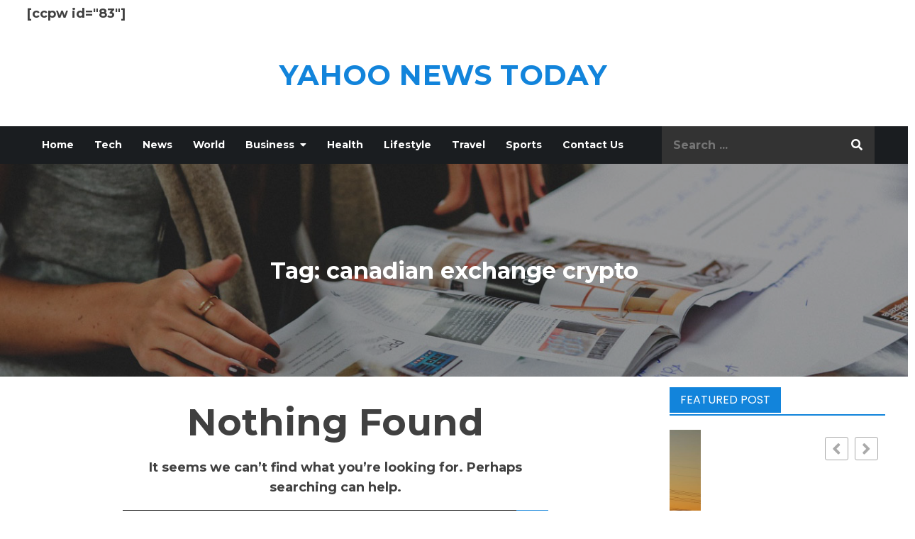

--- FILE ---
content_type: text/html; charset=UTF-8
request_url: https://yahoonewstoday.com/tags/canadian-exchange-crypto/
body_size: 12607
content:
<!DOCTYPE html> <html lang="en-US" prefix="og: https://ogp.me/ns#"><head>
	<meta charset="UTF-8">
	<meta name="viewport" content="width=device-width, initial-scale=1">
	<link rel="profile" href="https://gmpg.org/xfn/11">
	
<style>
#wpadminbar #wp-admin-bar-wccp_free_top_button .ab-icon:before {
	content: "\f160";
	color: #02CA02;
	top: 3px;
}
#wpadminbar #wp-admin-bar-wccp_free_top_button .ab-icon {
	transform: rotate(45deg);
}
</style>

<!-- Search Engine Optimization by Rank Math - https://rankmath.com/ -->
<title>canadian exchange crypto Archives - Yahoo News Today</title>
<meta name="robots" content="follow, noindex"/>
<meta property="og:locale" content="en_US" />
<meta property="og:type" content="article" />
<meta property="og:title" content="canadian exchange crypto Archives - Yahoo News Today" />
<meta property="og:url" content="https://yahoonewstoday.com/tags/canadian-exchange-crypto/" />
<meta property="og:site_name" content="Yahoo News Today" />
<meta name="twitter:card" content="summary_large_image" />
<meta name="twitter:title" content="canadian exchange crypto Archives - Yahoo News Today" />
<script type="application/ld+json" class="rank-math-schema">{"@context":"https://schema.org","@graph":[{"@type":"Person","@id":"https://yahoonewstoday.com/#person","name":"Editor","image":{"@type":"ImageObject","@id":"https://yahoonewstoday.com/#logo","url":"https://yahoonewstoday.com/wp-content/uploads/2021/06/Yahoonewstodayfavicon.png","contentUrl":"https://yahoonewstoday.com/wp-content/uploads/2021/06/Yahoonewstodayfavicon.png","caption":"Yahoo News Today","inLanguage":"en-US","width":"512","height":"512"}},{"@type":"WebSite","@id":"https://yahoonewstoday.com/#website","url":"https://yahoonewstoday.com","name":"Yahoo News Today","publisher":{"@id":"https://yahoonewstoday.com/#person"},"inLanguage":"en-US"},{"@type":"BreadcrumbList","@id":"https://yahoonewstoday.com/tags/canadian-exchange-crypto/#breadcrumb","itemListElement":[{"@type":"ListItem","position":"1","item":{"@id":"https://yahoonewstoday.com","name":"Home"}},{"@type":"ListItem","position":"2","item":{"@id":"https://yahoonewstoday.com/tags/canadian-exchange-crypto/","name":"canadian exchange crypto"}}]},{"@type":"CollectionPage","@id":"https://yahoonewstoday.com/tags/canadian-exchange-crypto/#webpage","url":"https://yahoonewstoday.com/tags/canadian-exchange-crypto/","name":"canadian exchange crypto Archives - Yahoo News Today","isPartOf":{"@id":"https://yahoonewstoday.com/#website"},"inLanguage":"en-US","breadcrumb":{"@id":"https://yahoonewstoday.com/tags/canadian-exchange-crypto/#breadcrumb"}}]}</script>
<!-- /Rank Math WordPress SEO plugin -->

<link rel='dns-prefetch' href='//fonts.googleapis.com' />
<link rel="alternate" type="application/rss+xml" title="Yahoo News Today &raquo; Feed" href="https://yahoonewstoday.com/feed/" />
<link rel="alternate" type="application/rss+xml" title="Yahoo News Today &raquo; Comments Feed" href="https://yahoonewstoday.com/comments/feed/" />
<link rel="alternate" type="application/rss+xml" title="Yahoo News Today &raquo; canadian exchange crypto Tag Feed" href="https://yahoonewstoday.com/tags/canadian-exchange-crypto/feed/" />
<style id='wp-img-auto-sizes-contain-inline-css' type='text/css'>
img:is([sizes=auto i],[sizes^="auto," i]){contain-intrinsic-size:3000px 1500px}
/*# sourceURL=wp-img-auto-sizes-contain-inline-css */
</style>

<link rel='stylesheet' id='wp-block-library-css' href='https://yahoonewstoday.com/wp-includes/css/dist/block-library/style.min.css?ver=6.9' type='text/css' media='all' />
<style id='global-styles-inline-css' type='text/css'>
:root{--wp--preset--aspect-ratio--square: 1;--wp--preset--aspect-ratio--4-3: 4/3;--wp--preset--aspect-ratio--3-4: 3/4;--wp--preset--aspect-ratio--3-2: 3/2;--wp--preset--aspect-ratio--2-3: 2/3;--wp--preset--aspect-ratio--16-9: 16/9;--wp--preset--aspect-ratio--9-16: 9/16;--wp--preset--color--black: #000000;--wp--preset--color--cyan-bluish-gray: #abb8c3;--wp--preset--color--white: #ffffff;--wp--preset--color--pale-pink: #f78da7;--wp--preset--color--vivid-red: #cf2e2e;--wp--preset--color--luminous-vivid-orange: #ff6900;--wp--preset--color--luminous-vivid-amber: #fcb900;--wp--preset--color--light-green-cyan: #7bdcb5;--wp--preset--color--vivid-green-cyan: #00d084;--wp--preset--color--pale-cyan-blue: #8ed1fc;--wp--preset--color--vivid-cyan-blue: #0693e3;--wp--preset--color--vivid-purple: #9b51e0;--wp--preset--color--tan: #E6DBAD;--wp--preset--color--yellow: #FDE64B;--wp--preset--color--orange: #ED7014;--wp--preset--color--red: #D0312D;--wp--preset--color--pink: #b565a7;--wp--preset--color--purple: #A32CC4;--wp--preset--color--blue: #3A43BA;--wp--preset--color--green: #3BB143;--wp--preset--color--brown: #231709;--wp--preset--color--grey: #6C626D;--wp--preset--gradient--vivid-cyan-blue-to-vivid-purple: linear-gradient(135deg,rgb(6,147,227) 0%,rgb(155,81,224) 100%);--wp--preset--gradient--light-green-cyan-to-vivid-green-cyan: linear-gradient(135deg,rgb(122,220,180) 0%,rgb(0,208,130) 100%);--wp--preset--gradient--luminous-vivid-amber-to-luminous-vivid-orange: linear-gradient(135deg,rgb(252,185,0) 0%,rgb(255,105,0) 100%);--wp--preset--gradient--luminous-vivid-orange-to-vivid-red: linear-gradient(135deg,rgb(255,105,0) 0%,rgb(207,46,46) 100%);--wp--preset--gradient--very-light-gray-to-cyan-bluish-gray: linear-gradient(135deg,rgb(238,238,238) 0%,rgb(169,184,195) 100%);--wp--preset--gradient--cool-to-warm-spectrum: linear-gradient(135deg,rgb(74,234,220) 0%,rgb(151,120,209) 20%,rgb(207,42,186) 40%,rgb(238,44,130) 60%,rgb(251,105,98) 80%,rgb(254,248,76) 100%);--wp--preset--gradient--blush-light-purple: linear-gradient(135deg,rgb(255,206,236) 0%,rgb(152,150,240) 100%);--wp--preset--gradient--blush-bordeaux: linear-gradient(135deg,rgb(254,205,165) 0%,rgb(254,45,45) 50%,rgb(107,0,62) 100%);--wp--preset--gradient--luminous-dusk: linear-gradient(135deg,rgb(255,203,112) 0%,rgb(199,81,192) 50%,rgb(65,88,208) 100%);--wp--preset--gradient--pale-ocean: linear-gradient(135deg,rgb(255,245,203) 0%,rgb(182,227,212) 50%,rgb(51,167,181) 100%);--wp--preset--gradient--electric-grass: linear-gradient(135deg,rgb(202,248,128) 0%,rgb(113,206,126) 100%);--wp--preset--gradient--midnight: linear-gradient(135deg,rgb(2,3,129) 0%,rgb(40,116,252) 100%);--wp--preset--font-size--small: 12px;--wp--preset--font-size--medium: 20px;--wp--preset--font-size--large: 36px;--wp--preset--font-size--x-large: 42px;--wp--preset--font-size--regular: 16px;--wp--preset--font-size--larger: 36px;--wp--preset--font-size--huge: 48px;--wp--preset--spacing--20: 0.44rem;--wp--preset--spacing--30: 0.67rem;--wp--preset--spacing--40: 1rem;--wp--preset--spacing--50: 1.5rem;--wp--preset--spacing--60: 2.25rem;--wp--preset--spacing--70: 3.38rem;--wp--preset--spacing--80: 5.06rem;--wp--preset--shadow--natural: 6px 6px 9px rgba(0, 0, 0, 0.2);--wp--preset--shadow--deep: 12px 12px 50px rgba(0, 0, 0, 0.4);--wp--preset--shadow--sharp: 6px 6px 0px rgba(0, 0, 0, 0.2);--wp--preset--shadow--outlined: 6px 6px 0px -3px rgb(255, 255, 255), 6px 6px rgb(0, 0, 0);--wp--preset--shadow--crisp: 6px 6px 0px rgb(0, 0, 0);}:where(.is-layout-flex){gap: 0.5em;}:where(.is-layout-grid){gap: 0.5em;}body .is-layout-flex{display: flex;}.is-layout-flex{flex-wrap: wrap;align-items: center;}.is-layout-flex > :is(*, div){margin: 0;}body .is-layout-grid{display: grid;}.is-layout-grid > :is(*, div){margin: 0;}:where(.wp-block-columns.is-layout-flex){gap: 2em;}:where(.wp-block-columns.is-layout-grid){gap: 2em;}:where(.wp-block-post-template.is-layout-flex){gap: 1.25em;}:where(.wp-block-post-template.is-layout-grid){gap: 1.25em;}.has-black-color{color: var(--wp--preset--color--black) !important;}.has-cyan-bluish-gray-color{color: var(--wp--preset--color--cyan-bluish-gray) !important;}.has-white-color{color: var(--wp--preset--color--white) !important;}.has-pale-pink-color{color: var(--wp--preset--color--pale-pink) !important;}.has-vivid-red-color{color: var(--wp--preset--color--vivid-red) !important;}.has-luminous-vivid-orange-color{color: var(--wp--preset--color--luminous-vivid-orange) !important;}.has-luminous-vivid-amber-color{color: var(--wp--preset--color--luminous-vivid-amber) !important;}.has-light-green-cyan-color{color: var(--wp--preset--color--light-green-cyan) !important;}.has-vivid-green-cyan-color{color: var(--wp--preset--color--vivid-green-cyan) !important;}.has-pale-cyan-blue-color{color: var(--wp--preset--color--pale-cyan-blue) !important;}.has-vivid-cyan-blue-color{color: var(--wp--preset--color--vivid-cyan-blue) !important;}.has-vivid-purple-color{color: var(--wp--preset--color--vivid-purple) !important;}.has-black-background-color{background-color: var(--wp--preset--color--black) !important;}.has-cyan-bluish-gray-background-color{background-color: var(--wp--preset--color--cyan-bluish-gray) !important;}.has-white-background-color{background-color: var(--wp--preset--color--white) !important;}.has-pale-pink-background-color{background-color: var(--wp--preset--color--pale-pink) !important;}.has-vivid-red-background-color{background-color: var(--wp--preset--color--vivid-red) !important;}.has-luminous-vivid-orange-background-color{background-color: var(--wp--preset--color--luminous-vivid-orange) !important;}.has-luminous-vivid-amber-background-color{background-color: var(--wp--preset--color--luminous-vivid-amber) !important;}.has-light-green-cyan-background-color{background-color: var(--wp--preset--color--light-green-cyan) !important;}.has-vivid-green-cyan-background-color{background-color: var(--wp--preset--color--vivid-green-cyan) !important;}.has-pale-cyan-blue-background-color{background-color: var(--wp--preset--color--pale-cyan-blue) !important;}.has-vivid-cyan-blue-background-color{background-color: var(--wp--preset--color--vivid-cyan-blue) !important;}.has-vivid-purple-background-color{background-color: var(--wp--preset--color--vivid-purple) !important;}.has-black-border-color{border-color: var(--wp--preset--color--black) !important;}.has-cyan-bluish-gray-border-color{border-color: var(--wp--preset--color--cyan-bluish-gray) !important;}.has-white-border-color{border-color: var(--wp--preset--color--white) !important;}.has-pale-pink-border-color{border-color: var(--wp--preset--color--pale-pink) !important;}.has-vivid-red-border-color{border-color: var(--wp--preset--color--vivid-red) !important;}.has-luminous-vivid-orange-border-color{border-color: var(--wp--preset--color--luminous-vivid-orange) !important;}.has-luminous-vivid-amber-border-color{border-color: var(--wp--preset--color--luminous-vivid-amber) !important;}.has-light-green-cyan-border-color{border-color: var(--wp--preset--color--light-green-cyan) !important;}.has-vivid-green-cyan-border-color{border-color: var(--wp--preset--color--vivid-green-cyan) !important;}.has-pale-cyan-blue-border-color{border-color: var(--wp--preset--color--pale-cyan-blue) !important;}.has-vivid-cyan-blue-border-color{border-color: var(--wp--preset--color--vivid-cyan-blue) !important;}.has-vivid-purple-border-color{border-color: var(--wp--preset--color--vivid-purple) !important;}.has-vivid-cyan-blue-to-vivid-purple-gradient-background{background: var(--wp--preset--gradient--vivid-cyan-blue-to-vivid-purple) !important;}.has-light-green-cyan-to-vivid-green-cyan-gradient-background{background: var(--wp--preset--gradient--light-green-cyan-to-vivid-green-cyan) !important;}.has-luminous-vivid-amber-to-luminous-vivid-orange-gradient-background{background: var(--wp--preset--gradient--luminous-vivid-amber-to-luminous-vivid-orange) !important;}.has-luminous-vivid-orange-to-vivid-red-gradient-background{background: var(--wp--preset--gradient--luminous-vivid-orange-to-vivid-red) !important;}.has-very-light-gray-to-cyan-bluish-gray-gradient-background{background: var(--wp--preset--gradient--very-light-gray-to-cyan-bluish-gray) !important;}.has-cool-to-warm-spectrum-gradient-background{background: var(--wp--preset--gradient--cool-to-warm-spectrum) !important;}.has-blush-light-purple-gradient-background{background: var(--wp--preset--gradient--blush-light-purple) !important;}.has-blush-bordeaux-gradient-background{background: var(--wp--preset--gradient--blush-bordeaux) !important;}.has-luminous-dusk-gradient-background{background: var(--wp--preset--gradient--luminous-dusk) !important;}.has-pale-ocean-gradient-background{background: var(--wp--preset--gradient--pale-ocean) !important;}.has-electric-grass-gradient-background{background: var(--wp--preset--gradient--electric-grass) !important;}.has-midnight-gradient-background{background: var(--wp--preset--gradient--midnight) !important;}.has-small-font-size{font-size: var(--wp--preset--font-size--small) !important;}.has-medium-font-size{font-size: var(--wp--preset--font-size--medium) !important;}.has-large-font-size{font-size: var(--wp--preset--font-size--large) !important;}.has-x-large-font-size{font-size: var(--wp--preset--font-size--x-large) !important;}
/*# sourceURL=global-styles-inline-css */
</style>

<style id='classic-theme-styles-inline-css' type='text/css'>
/*! This file is auto-generated */
.wp-block-button__link{color:#fff;background-color:#32373c;border-radius:9999px;box-shadow:none;text-decoration:none;padding:calc(.667em + 2px) calc(1.333em + 2px);font-size:1.125em}.wp-block-file__button{background:#32373c;color:#fff;text-decoration:none}
/*# sourceURL=/wp-includes/css/classic-themes.min.css */
</style>
<link rel='stylesheet' id='font-awesome-css' href='https://yahoonewstoday.com/wp-content/plugins/post-carousel/public/assets/css/font-awesome.min.css?ver=3.0.12' type='text/css' media='all' />
<link rel='stylesheet' id='pcp_swiper-css' href='https://yahoonewstoday.com/wp-content/plugins/post-carousel/public/assets/css/swiper-bundle.min.css?ver=3.0.12' type='text/css' media='all' />
<link rel='stylesheet' id='pcp_fonttello_icon-css' href='https://yahoonewstoday.com/wp-content/plugins/post-carousel/admin/assets/css/fontello.min.css?ver=3.0.12' type='text/css' media='all' />
<link rel='stylesheet' id='pcp-style-css' href='https://yahoonewstoday.com/wp-content/plugins/post-carousel/public/assets/css/style.min.css?ver=3.0.12' type='text/css' media='all' />
<style id='pcp-style-inline-css' type='text/css'>
#pcp_wrapper-509:not(.sps-glossary-layout) .sp-pcp-row,#pcp_wrapper-509 .sps-glossary-items-group .sps-glossary-items-content {margin-right: -10px;margin-left: -10px;}#pcp_wrapper-509 .sp-pcp-row [class*='sp-pcp-col-']{padding-right: 10px;padding-left: 10px; padding-bottom:20px;}#pcp_wrapper-509 .dots .swiper-pagination-bullet{ background: #cccccc; } #pcp_wrapper-509 .dots .swiper-pagination-bullet-active { background: #e1624b; }#pcp_wrapper-509 .pcp-button-prev,#pcp_wrapper-509 .pcp-button-next{ background-image: none; background-size: auto; background-color: #fff; height: 33px; width: 33px; margin-top: 8px; border: 1px solid #aaa; text-align: center; line-height: 30px; -webkit-transition: 0.3s; border-radius: 3px; }#pcp_wrapper-509 .pcp-button-prev:hover, #pcp_wrapper-509 .pcp-button-next:hover{ background-color: #1284db; border-color: #1284db; } #pcp_wrapper-509 .pcp-button-prev .fa, #pcp_wrapper-509 .pcp-button-next .fa { color: #aaa; } #pcp_wrapper-509 .pcp-button-prev:hover .fa, #pcp_wrapper-509 .pcp-button-next:hover .fa { color: #fff; } #pcp_wrapper-509.pcp-carousel-wrapper .sp-pcp-post{ margin-top: 0; }#pcp_wrapper-509 .sp-pcp-post {padding: 0 0 0 0;}#pcp_wrapper-509.sp-slider_layout .sp-pcp-post .sp-pcp-post-details {top: 0; right:0; bottom:0; left:0;}#pcp_wrapper-509 .sp-pcp-post {border: 0px solid #e2e2e2; border-radius: 0px }#pcp_wrapper-509 .sp-pcp-post{background-color: transparent;}#pcp_wrapper-509 .pcp-post-thumb-wrapper{border: 0px solid #dddddd;border-radius:0px;}.pcp-wrapper-509 .sp-pcp-post-meta li,.pcp-wrapper-509 .sp-pcp-post-meta ul,.pcp-wrapper-509 .sp-pcp-post-meta li a{color: #888;}.pcp-wrapper-509 .sp-pcp-post-meta li a:hover{color: #e1624b;}#pcp_wrapper-509 .pcp-post-pagination .page-numbers.current, #pcp_wrapper-509 .pcp-post-pagination a.active , #pcp_wrapper-509 .pcp-post-pagination a:hover{ color: #ffffff; background: #e1624b; border-color: #e1624b; }#pcp_wrapper-509 .pcp-post-pagination .page-numbers, .pcp-post-pagination a{ background: #ffffff; color:#5e5e5e; border: 2px solid #bbbbbb;border-radius: 2px; }#pcp_wrapper-509 .pcp-post-pagination{text-align: left;}@media (min-width: 1200px) {.sp-pcp-row .sp-pcp-col-xl-1 {flex: 0 0 100%;}.sp-pcp-row .sp-pcp-col-xl-2 {flex: 1 1 calc( 50% - 20px);}.sp-pcp-row .sp-pcp-col-xl-3 {flex: 1 1 calc( 33.333% - 20px);}.sp-pcp-row .sp-pcp-col-xl-4 {flex: 1 1 calc( 25% - 20px);}.sp-pcp-row .sp-pcp-col-xl-5 { flex: 1 1 calc( 20% - 20px);}.sp-pcp-row .sp-pcp-col-xl-6 {flex: 1 1 calc( 16.66666666666667% - 20px);}.sp-pcp-row .sp-pcp-col-xl-7 {flex: 1 1 calc( 14.28571428% - 20px);}.sp-pcp-row .sp-pcp-col-xl-8 {flex: 1 1 calc( 12.5% - 20px);}}@media (max-width: 1200px) {.sp-pcp-row .sp-pcp-col-lg-1 {flex: 0 0 100%;}.sp-pcp-row .sp-pcp-col-lg-2 {flex: 1 1 calc( 50% - 20px);}.sp-pcp-row .sp-pcp-col-lg-3 {flex: 1 1 calc( 33.333% - 20px);}.sp-pcp-row .sp-pcp-col-lg-4 {flex: 1 1 calc( 25% - 20px);}.sp-pcp-row .sp-pcp-col-lg-5 { flex: 1 1 calc( 20% - 20px);}.sp-pcp-row .sp-pcp-col-lg-6 {flex: 1 1 calc( 16.66666666666667% - 20px);}.sp-pcp-row .sp-pcp-col-lg-7 {flex: 1 1 calc( 14.28571428% - 20px);}.sp-pcp-row .sp-pcp-col-lg-8 {flex: 1 1 calc( 12.5% - 20px);}}@media (max-width: 992px) {.sp-pcp-row .sp-pcp-col-md-1 {flex: 0 0 100%;}.sp-pcp-row .sp-pcp-col-md-2 {flex: 1 1 calc( 50% - 20px);}.sp-pcp-row .sp-pcp-col-md-2-5 {flex: 0 0 75%;}.sp-pcp-row .sp-pcp-col-md-3 {flex: 1 1 calc( 33.333% - 20px);}.sp-pcp-row .sp-pcp-col-md-4 {flex: 1 1 calc( 25% - 20px);}.sp-pcp-row .sp-pcp-col-md-5 { flex: 1 1 calc( 20% - 20px);}.sp-pcp-row .sp-pcp-col-md-6 {flex: 1 1 calc( 16.66666666666667% - 20px);}.sp-pcp-row .sp-pcp-col-md-7 {flex: 1 1 calc( 14.28571428% - 20px);}.sp-pcp-row .sp-pcp-col-md-8 {flex: 1 1 calc( 12.5% - 20px);}}@media (max-width: 768px) {.sp-pcp-row .sp-pcp-col-sm-1 {flex: 0 0 100%;}.sp-pcp-row .sp-pcp-col-sm-2 {flex: 1 1 calc( 50% - 20px);}.sp-pcp-row .sp-pcp-col-sm-2-5 {flex: 0 0 75%;}.sp-pcp-row .sp-pcp-col-sm-3 {flex: 1 1 calc( 33.333% - 20px);}.sp-pcp-row .sp-pcp-col-sm-4 {flex: 1 1 calc( 25% - 20px);}.sp-pcp-row .sp-pcp-col-sm-5 { flex: 1 1 calc( 20% - 20px);}.sp-pcp-row .sp-pcp-col-sm-6 {flex: 1 1 calc( 16.66666666666667% - 20px);}.sp-pcp-row .sp-pcp-col-sm-7 {flex: 1 1 calc( 14.28571428% - 20px);}.sp-pcp-row .sp-pcp-col-sm-8 {flex: 1 1 calc( 12.5% - 20px);}}@media (max-width: 420px) {.sp-pcp-row .sp-pcp-col-xs-1 {flex: 0 0 100%;}.sp-pcp-row .sp-pcp-col-xs-2 {flex: 1 1 calc( 50% - 20px);}.sp-pcp-row .sp-pcp-col-xs-3 {flex: 1 1 calc( 33.333% - 20px);}.sp-pcp-row .sp-pcp-col-xs-4 {flex: 1 1 calc( 25% - 20px);}.sp-pcp-row .sp-pcp-col-xs-5 { flex: 1 1 calc( 20% - 20px);}.sp-pcp-row .sp-pcp-col-xs-6 {flex: 1 1 calc( 16.66666666666667% - 20px);}.sp-pcp-row .sp-pcp-col-xs-7 {flex: 1 1 calc( 14.28571428% - 20px);}.sp-pcp-row .sp-pcp-col-xs-8 {flex: 1 1 calc( 12.5% - 20px);}}.pcp-carousel-wrapper .sp-pcp-carousel{padding-top : 0;padding-bottom : 0;}#pcp_wrapper-90 .pcp-button-prev, #pcp_wrapper-90 .pcp-button-nex, #pcp_wrapper-65 .pcp-button-prev, #pcp_wrapper-65 .pcp-button-next, #pcp_wrapper-92 .pcp-button-prev, #pcp_wrapper-92 .pcp-button-next, #pcp_wrapper-509 .pcp-button-prev, #pcp_wrapper-509 .pcp-button-next {margin-top : 10px ;margin-right:10px}
/*# sourceURL=pcp-style-inline-css */
</style>
<link rel='stylesheet' id='parent-style-css' href='https://yahoonewstoday.com/wp-content/themes/darkmag/style.css?ver=6.9' type='text/css' media='all' />
<link rel='stylesheet' id='darkmag-google-fonts-css' href='https://fonts.googleapis.com/css?family=Poppins%3A300%2C400%2C500%2C600&#038;subset=latin%2Clatin-ext' type='text/css' media='all' />
<link rel='stylesheet' id='fontawesome-all-css' href='https://yahoonewstoday.com/wp-content/themes/darkmag/assets/css/all.min.css?ver=4.7.0' type='text/css' media='all' />
<link rel='stylesheet' id='slick-theme-css-css' href='https://yahoonewstoday.com/wp-content/themes/darkmag/assets/css/slick-theme.min.css?ver=v2.2.0' type='text/css' media='all' />
<link rel='stylesheet' id='slick-css-css' href='https://yahoonewstoday.com/wp-content/themes/darkmag/assets/css/slick.min.css?ver=v1.8.0' type='text/css' media='all' />
<link rel='stylesheet' id='darkmag-blocks-css' href='https://yahoonewstoday.com/wp-content/themes/darkmag/assets/css/blocks.min.css?ver=6.9' type='text/css' media='all' />
<link rel='stylesheet' id='darkmag-style-css' href='https://yahoonewstoday.com/wp-content/themes/darkmag-child/style.css?ver=6.9' type='text/css' media='all' />
<style id='darkmag-style-inline-css' type='text/css'>
.site-title a,
		.site-description {
			color: #1284db}
/*# sourceURL=darkmag-style-inline-css */
</style>
<script type="text/javascript" src="https://yahoonewstoday.com/wp-includes/js/jquery/jquery.min.js?ver=3.7.1" id="jquery-core-js"></script>
<script type="text/javascript" src="https://yahoonewstoday.com/wp-includes/js/jquery/jquery-migrate.min.js?ver=3.4.1" id="jquery-migrate-js"></script>
<link rel="https://api.w.org/" href="https://yahoonewstoday.com/wp-json/" /><link rel="alternate" title="JSON" type="application/json" href="https://yahoonewstoday.com/wp-json/wp/v2/tags/43765" /><link rel="EditURI" type="application/rsd+xml" title="RSD" href="https://yahoonewstoday.com/xmlrpc.php?rsd" />
<meta name="generator" content="WordPress 6.9" />
<link rel="preconnect" href="https://fonts.gstatic.com">
<link href="https://fonts.googleapis.com/css2?family=Montserrat:wght@700&family=Source+Sans+Pro&display=swap" rel="stylesheet"><script id="wpcp_disable_selection" type="text/javascript">
var image_save_msg='You are not allowed to save images!';
	var no_menu_msg='Context Menu disabled!';
	var smessage = "Content is protected !!";

function disableEnterKey(e)
{
	var elemtype = e.target.tagName;
	
	elemtype = elemtype.toUpperCase();
	
	if (elemtype == "TEXT" || elemtype == "TEXTAREA" || elemtype == "INPUT" || elemtype == "PASSWORD" || elemtype == "SELECT" || elemtype == "OPTION" || elemtype == "EMBED")
	{
		elemtype = 'TEXT';
	}
	
	if (e.ctrlKey){
     var key;
     if(window.event)
          key = window.event.keyCode;     //IE
     else
          key = e.which;     //firefox (97)
    //if (key != 17) alert(key);
     if (elemtype!= 'TEXT' && (key == 97 || key == 65 || key == 67 || key == 99 || key == 88 || key == 120 || key == 26 || key == 85  || key == 86 || key == 83 || key == 43 || key == 73))
     {
		if(wccp_free_iscontenteditable(e)) return true;
		show_wpcp_message('You are not allowed to copy content or view source');
		return false;
     }else
     	return true;
     }
}


/*For contenteditable tags*/
function wccp_free_iscontenteditable(e)
{
	var e = e || window.event; // also there is no e.target property in IE. instead IE uses window.event.srcElement
  	
	var target = e.target || e.srcElement;

	var elemtype = e.target.nodeName;
	
	elemtype = elemtype.toUpperCase();
	
	var iscontenteditable = "false";
		
	if(typeof target.getAttribute!="undefined" ) iscontenteditable = target.getAttribute("contenteditable"); // Return true or false as string
	
	var iscontenteditable2 = false;
	
	if(typeof target.isContentEditable!="undefined" ) iscontenteditable2 = target.isContentEditable; // Return true or false as boolean

	if(target.parentElement.isContentEditable) iscontenteditable2 = true;
	
	if (iscontenteditable == "true" || iscontenteditable2 == true)
	{
		if(typeof target.style!="undefined" ) target.style.cursor = "text";
		
		return true;
	}
}

////////////////////////////////////
function disable_copy(e)
{	
	var e = e || window.event; // also there is no e.target property in IE. instead IE uses window.event.srcElement
	
	var elemtype = e.target.tagName;
	
	elemtype = elemtype.toUpperCase();
	
	if (elemtype == "TEXT" || elemtype == "TEXTAREA" || elemtype == "INPUT" || elemtype == "PASSWORD" || elemtype == "SELECT" || elemtype == "OPTION" || elemtype == "EMBED")
	{
		elemtype = 'TEXT';
	}
	
	if(wccp_free_iscontenteditable(e)) return true;
	
	var isSafari = /Safari/.test(navigator.userAgent) && /Apple Computer/.test(navigator.vendor);
	
	var checker_IMG = '';
	if (elemtype == "IMG" && checker_IMG == 'checked' && e.detail >= 2) {show_wpcp_message(alertMsg_IMG);return false;}
	if (elemtype != "TEXT")
	{
		if (smessage !== "" && e.detail == 2)
			show_wpcp_message(smessage);
		
		if (isSafari)
			return true;
		else
			return false;
	}	
}

//////////////////////////////////////////
function disable_copy_ie()
{
	var e = e || window.event;
	var elemtype = window.event.srcElement.nodeName;
	elemtype = elemtype.toUpperCase();
	if(wccp_free_iscontenteditable(e)) return true;
	if (elemtype == "IMG") {show_wpcp_message(alertMsg_IMG);return false;}
	if (elemtype != "TEXT" && elemtype != "TEXTAREA" && elemtype != "INPUT" && elemtype != "PASSWORD" && elemtype != "SELECT" && elemtype != "OPTION" && elemtype != "EMBED")
	{
		return false;
	}
}	
function reEnable()
{
	return true;
}
document.onkeydown = disableEnterKey;
document.onselectstart = disable_copy_ie;
if(navigator.userAgent.indexOf('MSIE')==-1)
{
	document.onmousedown = disable_copy;
	document.onclick = reEnable;
}
function disableSelection(target)
{
    //For IE This code will work
    if (typeof target.onselectstart!="undefined")
    target.onselectstart = disable_copy_ie;
    
    //For Firefox This code will work
    else if (typeof target.style.MozUserSelect!="undefined")
    {target.style.MozUserSelect="none";}
    
    //All other  (ie: Opera) This code will work
    else
    target.onmousedown=function(){return false}
    target.style.cursor = "default";
}
//Calling the JS function directly just after body load
window.onload = function(){disableSelection(document.body);};

//////////////////special for safari Start////////////////
var onlongtouch;
var timer;
var touchduration = 1000; //length of time we want the user to touch before we do something

var elemtype = "";
function touchstart(e) {
	var e = e || window.event;
  // also there is no e.target property in IE.
  // instead IE uses window.event.srcElement
  	var target = e.target || e.srcElement;
	
	elemtype = window.event.srcElement.nodeName;
	
	elemtype = elemtype.toUpperCase();
	
	if(!wccp_pro_is_passive()) e.preventDefault();
	if (!timer) {
		timer = setTimeout(onlongtouch, touchduration);
	}
}

function touchend() {
    //stops short touches from firing the event
    if (timer) {
        clearTimeout(timer);
        timer = null;
    }
	onlongtouch();
}

onlongtouch = function(e) { //this will clear the current selection if anything selected
	
	if (elemtype != "TEXT" && elemtype != "TEXTAREA" && elemtype != "INPUT" && elemtype != "PASSWORD" && elemtype != "SELECT" && elemtype != "EMBED" && elemtype != "OPTION")	
	{
		if (window.getSelection) {
			if (window.getSelection().empty) {  // Chrome
			window.getSelection().empty();
			} else if (window.getSelection().removeAllRanges) {  // Firefox
			window.getSelection().removeAllRanges();
			}
		} else if (document.selection) {  // IE?
			document.selection.empty();
		}
		return false;
	}
};

document.addEventListener("DOMContentLoaded", function(event) { 
    window.addEventListener("touchstart", touchstart, false);
    window.addEventListener("touchend", touchend, false);
});

function wccp_pro_is_passive() {

  var cold = false,
  hike = function() {};

  try {
	  const object1 = {};
  var aid = Object.defineProperty(object1, 'passive', {
  get() {cold = true}
  });
  window.addEventListener('test', hike, aid);
  window.removeEventListener('test', hike, aid);
  } catch (e) {}

  return cold;
}
/*special for safari End*/
</script>
<script id="wpcp_disable_Right_Click" type="text/javascript">
document.ondragstart = function() { return false;}
	function nocontext(e) {
	   return false;
	}
	document.oncontextmenu = nocontext;
</script>
<style>
.unselectable
{
-moz-user-select:none;
-webkit-user-select:none;
cursor: default;
}
html
{
-webkit-touch-callout: none;
-webkit-user-select: none;
-khtml-user-select: none;
-moz-user-select: none;
-ms-user-select: none;
user-select: none;
-webkit-tap-highlight-color: rgba(0,0,0,0);
}
</style>
<script id="wpcp_css_disable_selection" type="text/javascript">
var e = document.getElementsByTagName('body')[0];
if(e)
{
	e.setAttribute('unselectable',"on");
}
</script>
<style type="text/css" id="custom-background-css">
body.custom-background { background-color: #ffffff; }
</style>
	<link rel="icon" href="https://yahoonewstoday.com/wp-content/uploads/2021/06/cropped-Yahoonewstodayfavicon-32x32.png" sizes="32x32" />
<link rel="icon" href="https://yahoonewstoday.com/wp-content/uploads/2021/06/cropped-Yahoonewstodayfavicon-192x192.png" sizes="192x192" />
<link rel="apple-touch-icon" href="https://yahoonewstoday.com/wp-content/uploads/2021/06/cropped-Yahoonewstodayfavicon-180x180.png" />
<meta name="msapplication-TileImage" content="https://yahoonewstoday.com/wp-content/uploads/2021/06/cropped-Yahoonewstodayfavicon-270x270.png" />
		<style type="text/css" id="wp-custom-css">
			/* Theme CSS Edits */
.dark-mode .widget-title , .dark-mode .section-title{color:#fff;}
.dark-mode, .dark-mode h1, .dark-mode h2, .dark-mode h3, .dark-mode h4, .dark-mode h5, .dark-mode h6, .dark-mode .entry-title a, .dark-mode .date a:hover, .dark-mode .date a:focus, .dark-mode a:hover, .dark-mode a:focus, .dark-mode a:active, .dark-mode #secondary a, .dark-mode .widget_search form.search-form input[type="search"], .dark-mode .post-navigation a, .dark-mode .posts-navigation a, .dark-mode .entry-meta a:hover, .dark-mode .entry-meta a:focus, .dark-mode .entry-meta a:hover:before, .dark-mode .entry-meta a:focus:before, .dark-mode .entry-meta .author a:hover:before, .dark-mode .entry-meta .author a:focus:before, .dark-mode .pagination .page-numbers, .dark-mode figcaption, .dark-mode .comment-meta .url, .dark-mode .comment-meta .fn, .dark-mode .comment-metadata a, .dark-mode .comment-metadata a time, .dark-mode .widget select, .dark-mode input[type="text"], .dark-mode input[type="email"], .dark-mode input[type="url"], .dark-mode input[type="password"], .dark-mode input[type="search"], .dark-mode input[type="number"], .dark-mode input[type="tel"], .dark-mode input[type="range"], .dark-mode input[type="date"], .dark-mode input[type="month"], .dark-mode input[type="week"], .dark-mode input[type="time"], .dark-mode input[type="datetime"], .dark-mode input[type="datetime-local"], .dark-mode input[type="color"], .dark-mode textarea { color:#404040} 

.dark-mode h2  .dark-mode textarea { color:#fff} 

.section-title {
    background-color: #1284db;
	  font-family: 'Poppins', sans-serif;
}

.dark-mode .widget-title {
    border-bottom-color: #1284db;
}
.section-header {
    border-bottom: 2px solid #1284db;
}

.widget-area a {
    font-family: 'Montserrat', sans-serif;
	font-size: 16px ;
}
.footer-widgets-area a { 
font-family: 'Source Sans Pro', sans-serif;
font-size: 18px }
.widget-area li, .footer-widgets-area li, .widget select {
    background-color: #404040;
    padding: 10px 15px;
}

.dark-mode #breaking-news .featured-image, .dark-mode #featured-posts .featured-image, .dark-mode #recent-posts .featured-image, .dark-mode #highlighted-posts .featured-image, .dark-mode #popular-posts .featured-image, .dark-mode #most-viewed-posts .featured-image, .dark-mode #recommended-posts .featured-image, .dark-mode #trending-posts .featured-image, .dark-mode .blog-posts-wrapper .featured-image, .dark-mode .widget_search form.search-form input[type="search"], .dark-mode .wp-block-quote, .dark-mode .wp-block-quote:not(.is-large):not(.is-style-large), .dark-mode .wp-block-pullquote, .dark-mode .widget_tag_cloud .tagcloud a, .dark-mode .navigation.post-navigation, .dark-mode .navigation.posts-navigation, .dark-mode .pagination .page-numbers, .dark-mode .pagination .page-numbers.dots:hover, .dark-mode .pagination .page-numbers.dots:focus, .dark-mode pre, .dark-mode .widget-area li, .dark-mode .widget select, .dark-mode input[type="color"], .dark-mode textarea {
background-color: #fff;
}
.entry-container .date a {
    color: ; 
}
.widget-title {
    background-color: #1284db;
	  font-family: 'Poppins',sans-serif;
    font-size: 16px;
}
.widget-header {
    border-bottom: 2px solid #1284db;
}
.dark-mode .section-title, .dark-mode .widget-title {
    border-bottom-color: #1284db;
}

.dark-mode .section-title, .dark-mode .widget-title {
    border-bottom-color: #ffffff;
}

.entry-container .date a {
    color: #1284db;
}
#top-bar {background-color: #fff;}
.pcp-carousel-wrapper .sp-pcp-carousel{padding-top:0;padding-bottom:0;}
#trending-posts .slick-arrow{background-color : #1284db;}
.backtotop {background-color: #1284db;}
.main-navigation ul.nav-menu .current_page_item > a, .main-navigation ul.nav-menu .current-menu-item > a, .main-navigation ul.nav-menu .current_page_ancestor > a, .main-navigation ul.nav-menu .current-menu-ancestor > a, .main-navigation ul.nav-menu > li:hover > a, .main-navigation ul.nav-menu > li.focus > a {background-color: #1284db;}
.main-navigation ul ul li:hover > a, .main-navigation ul ul li.focus > a {background-color: #1284db;}
.logged-in-as a {color:#1284db}
a {color: #1284db; text-decoration: none;}
.entry-title a:hover, .entry-title a:focus {color: #1284db;}

.menu-toggle:hover, .menu-toggle:focus {background-color: #1284db;}
.main-navigation ul.nav-menu .current_page_item > a, .main-navigation ul.nav-menu .current-menu-item > a, .main-navigation ul.nav-menu .current_page_ancestor > a, .main-navigation ul.nav-menu .current-menu-ancestor > a {color: #fff;}
.main-navigation ul.nav-menu > li:hover > a, .main-navigation ul.nav-menu > li.focus > a {color: #fff;}
button.dropdown-toggle{color:;}
.entry-meta .author a:before {color: #1284db;}
.tags-links a {border: 1px solid #1284db;background-color: #1284db;}
button, input[type="button"], input[type="reset"], input[type="submit"]{background-color: #1284db;border: 2px solid #1284db;}
.dark-mode .main-navigation ul ul li a:hover, .dark-mode .main-navigation ul ul li a:focus {color: #1284db;}
.dark-mode .entry-title a:hover, .dark-mode .entry-title a:focus, .dark-mode #secondary a:hover, .dark-mode #secondary a:focus{color: #1284db;}
.dark-mode #breaking-news .featured-image, .dark-mode #featured-posts .featured-image, .dark-mode #recent-posts .featured-image, .dark-mode #highlighted-posts .featured-image, .dark-mode #popular-posts .featured-image, .dark-mode #most-viewed-posts .featured-image, .dark-mode #recommended-posts .featured-image, .dark-mode #trending-posts .featured-image, .dark-mode .blog-posts-wrapper .featured-image, .dark-mode .widget_search form.search-form input[type="search"], .dark-mode .wp-block-quote, .dark-mode .wp-block-quote:not(.is-large):not(.is-style-large), .dark-mode .wp-block-pullquote, .dark-mode .widget_tag_cloud .tagcloud a, .dark-mode .navigation.post-navigation, .dark-mode .navigation.posts-navigation, .dark-mode .pagination .page-numbers, .dark-mode .pagination .page-numbers.dots:hover, .dark-mode .pagination .page-numbers.dots:focus, .dark-mode pre, .dark-mode .widget-area li, .dark-mode .widget select, .dark-mode input[type="text"], .dark-mode input[type="email"], .dark-mode input[type="url"], .dark-mode input[type="password"], .dark-mode input[type="search"], .dark-mode input[type="number"], .dark-mode input[type="tel"], .dark-mode input[type="range"], .dark-mode input[type="date"], .dark-mode input[type="month"], .dark-mode input[type="week"], .dark-mode input[type="time"], .dark-mode input[type="datetime"], .dark-mode input[type="datetime-local"], .dark-mode input[type="color"], .dark-mode textarea {background-color: #fff;}
.tags-links a:hover, .tags-links a:focus{border-color: #d9d9d9;background-color: #d9d9d9;}
#colophon a:hover, #colophon a:focus {color:#1284db;}
.main-navigation form.search-form button.search-submit:hover, .main-navigation form.search-form button.search-submit:focus 
{background-color: #1284db;}
comments {
display: none;
}
.tags-links{display:none}
.site-title{text-align:center;}
.site-details-wrapper .wrapper {
    justify-content: space-evenly;
}

.page-section{ padding : 15px 0;}
.site-info {padding: 8px 0;}

.footer-widgets-area.page-section.col-1, .footer-widgets-area.page-section.col-2, .footer-widgets-area.page-section.col-3, .footer-widgets-area.page-section.col-4 {
    padding-bottom: 0px;}
.site-title {
	font-family: 'Montserrat', sans-serif;
 text-transform: uppercase;font-size: 40px;white-space: nowrap;text-align: center;}
.site-branding {width:fit-content;}

html {font-family: 'Montserrat', sans-serif;font-size: 100%;-webkit-text-size-adjust: 100%;
    -ms-text-size-adjust: 100%;
    text-rendering: auto;
    -webkit-font-smoothing: antialiased;
    -moz-osx-font-smoothing: grayscale;}


h1,h2,h3,h4,h5,h6 {font-family: 'Montserrat', sans-serif;
}
	
.main-navigation a {font-family: 'Montserrat',sans-serif;}

body {
		font-family: 'Montserrat';
    font-size: 18px;
}

.entry-date{display:none;}

.site-title {
    font-family: 'Montserrat', sans-serif;
    text-transform: uppercase;
    font-size: 40px;
	white-space: inherit;}		</style>
		</head>

<body class="archive tag tag-canadian-exchange-crypto tag-43765 custom-background wp-theme-darkmag wp-child-theme-darkmag-child unselectable group-blog hfeed right-sidebar dark-mode">

<div id="page" class="site"><a class="skip-link screen-reader-text" href="#content">Skip to content</a> 
        <div id="top-bar" class="top-bar-widgets col-2">
            <div class="wrapper">
			[ccpw id="83"]            </div>
        </div>    
    <div class="site-details-wrapper">
        <div class="wrapper">
            <div class="site-branding">
                <div class="site-logo">
                                    </div><!-- .site-logo -->

                <div id="site-identity">
                    <h1 class="site-title">
                        <a href="https://yahoonewstoday.com/" rel="home">  Yahoo News Today</a>
                    </h1>

                                    </div><!-- #site-identity -->
            </div> <!-- .site-branding -->

                    </div><!-- .wrapper -->
    </div><!-- .site-details-wrapper -->

    <nav id="site-navigation" class="main-navigation" role="navigation" aria-label="Primary Menu">
        <div class="wrapper">
            <button type="button" class="menu-toggle">
                <span class="icon-bar"></span>
                <span class="icon-bar"></span>
                <span class="icon-bar"></span>
            </button>

            <div class="menu-main-menu-container"><ul id="primary-menu" class="nav-menu"><li id="menu-item-57" class="menu-item menu-item-type-post_type menu-item-object-page menu-item-home menu-item-57"><a href="https://yahoonewstoday.com/">Home</a></li>
<li id="menu-item-45" class="menu-item menu-item-type-taxonomy menu-item-object-category menu-item-45"><a href="https://yahoonewstoday.com/topics/tech/">Tech</a></li>
<li id="menu-item-46" class="menu-item menu-item-type-taxonomy menu-item-object-category menu-item-46"><a href="https://yahoonewstoday.com/topics/news/">News</a></li>
<li id="menu-item-47" class="menu-item menu-item-type-taxonomy menu-item-object-category menu-item-47"><a href="https://yahoonewstoday.com/topics/world/">World</a></li>
<li id="menu-item-52" class="menu-item menu-item-type-taxonomy menu-item-object-category menu-item-has-children menu-item-52"><a href="https://yahoonewstoday.com/topics/business/">Business</a>
<ul class="sub-menu">
	<li id="menu-item-53" class="menu-item menu-item-type-taxonomy menu-item-object-category menu-item-53"><a href="https://yahoonewstoday.com/topics/banking-finance/">Banking And Finance</a></li>
	<li id="menu-item-54" class="menu-item menu-item-type-taxonomy menu-item-object-category menu-item-54"><a href="https://yahoonewstoday.com/topics/marketing/">Marketing</a></li>
	<li id="menu-item-55" class="menu-item menu-item-type-taxonomy menu-item-object-category menu-item-55"><a href="https://yahoonewstoday.com/topics/real-estate/">Real Estate</a></li>
	<li id="menu-item-56" class="menu-item menu-item-type-taxonomy menu-item-object-category menu-item-56"><a href="https://yahoonewstoday.com/topics/insurance/">Insurance</a></li>
</ul>
</li>
<li id="menu-item-48" class="menu-item menu-item-type-taxonomy menu-item-object-category menu-item-48"><a href="https://yahoonewstoday.com/topics/health/">Health</a></li>
<li id="menu-item-49" class="menu-item menu-item-type-taxonomy menu-item-object-category menu-item-49"><a href="https://yahoonewstoday.com/topics/lifestyle/">Lifestyle</a></li>
<li id="menu-item-50" class="menu-item menu-item-type-taxonomy menu-item-object-category menu-item-50"><a href="https://yahoonewstoday.com/topics/travel/">Travel</a></li>
<li id="menu-item-51" class="menu-item menu-item-type-taxonomy menu-item-object-category menu-item-51"><a href="https://yahoonewstoday.com/topics/sports/">Sports</a></li>
<li id="menu-item-44" class="menu-item menu-item-type-post_type menu-item-object-page menu-item-44"><a href="https://yahoonewstoday.com/contact-us/">Contact Us</a></li>
</ul></div>
            
<form role="search" method="get" class="search-form" action="https://yahoonewstoday.com/">
    <label>
        <span class="screen-reader-text">Search for:</span>
        <input type="search" class="search-field" placeholder="Search ..." value="" name="s" title="Search for:" />
    </label>
    <button type="submit" class="search-submit" value="Search"><i class="fas fa-search"></i></button>
</form>        </div><!-- .wrapper -->
    </nav><!-- #site-navigation -->
</header> <!-- header ends here -->	<div id="content" class="site-content">
	
        <div id="page-site-header" style="background-image: url('https://yahoonewstoday.com/wp-content/themes/darkmag/assets/images/default-header.jpg');">
            <div class="overlay"></div>
            <header class='page-header'>
                <div class="wrapper">
                    <h2 class="page-title">Tag: <span>canadian exchange crypto</span></h2>                </div><!-- .wrapper -->
            </header>
        </div><!-- #page-site-header -->
        <div class= "wrapper page-section">	<div id="primary" class="content-area">
		<main id="main" class="site-main blog-posts-wrapper" role="main">
			<div class="section-content col-3 clear">

				
<section class="no-results not-found">
	<header class="page-header">
		<h1 class="page-title">Nothing Found</h1>
	</header><!-- .page-header -->

	<div class="page-content">
		
			<p>It seems we can&rsquo;t find what you&rsquo;re looking for. Perhaps searching can help.</p>
			
<form role="search" method="get" class="search-form" action="https://yahoonewstoday.com/">
    <label>
        <span class="screen-reader-text">Search for:</span>
        <input type="search" class="search-field" placeholder="Search ..." value="" name="s" title="Search for:" />
    </label>
    <button type="submit" class="search-submit" value="Search"><i class="fas fa-search"></i></button>
</form>	</div><!-- .page-content -->
</section><!-- .no-results -->
			</div>
				</main><!-- #main -->
	</div><!-- #primary -->

	<aside id="secondary" class="widget-area" role="complementary">
		<aside id="text-7" class="widget widget_text"><div class="widget-header"><h2 class="widget-title">Featured Post</h2></div>			<div class="textwidget"><!-- Markup Starts -->
<div id="pcp_wrapper-509" class="sp-pcp-section sp-pcp-container pcp-wrapper-509 pcp-carousel-wrapper standard sp-carousel_layout" data-sid="509">
	<div id="sp-pcp-id-509" class="swiper-container sp-pcp-carousel top_right" dir="ltr" data-carousel='{ "speed":600, "items":1, "spaceBetween":20, "dynamicBullets": false, "navigation":true, "pagination": false, "autoplay": true, "autoplay_speed": 2000, "loop": true, "autoHeight": false, "lazy":  true, "simulateTouch": true, "freeMode": false, "slider_mouse_wheel": false,"allowTouchMove": true, "slidesPerView": {"lg_desktop": 1, "desktop": 1, "tablet": 1, "mobile_landscape": 1, "mobile": 1}, "navigation_mobile": true, "pagination_mobile": false, "stop_onHover": true, "enabled": true, "prevSlideMessage": "Previous slide", "nextSlideMessage": "Next slide", "firstSlideMessage": "This is the first slide", "lastSlideMessage": "This is the last slide", "keyboard": "true", "paginationBulletMessage": "Go to slide {{index}}" }'>
			<div class="swiper-wrapper">
						<div class=" swiper-slide swiper-lazy">
			<div class="sp-pcp-post default pcp-item-3390" data-id="3390">
								<div class="pcp-post-thumb-wrapper">
					<div class="sp-pcp-post-thumb-area">
												<a class="sp-pcp-thumb" href="https://yahoonewstoday.com/how-renewable-energy-solutions-can-reduce-your-carbon-footprint/" target="_self" rel=nofollow>
													<img loading="lazy" decoding="async" src="https://yahoonewstoday.com/wp-content/uploads/2022/09/Energy-Suppliers.jpg" width="838" height="562" alt="energy suppliers">
						</a>
					</div>
				</div>
								<div class="sp-pcp-post-details">
					<div class="sp-pcp-post-details-content">
										</div>
				</div>
			</div>
		</div>
				<div class=" swiper-slide swiper-lazy">
			<div class="sp-pcp-post default pcp-item-3372" data-id="3372">
								<div class="pcp-post-thumb-wrapper">
					<div class="sp-pcp-post-thumb-area">
												<a class="sp-pcp-thumb" href="https://yahoonewstoday.com/experience-the-fun-and-positive-excitement-of-digital-spinning-reels/" target="_self" rel=nofollow>
													<img loading="lazy" decoding="async" src="https://yahoonewstoday.com/wp-content/uploads/2023/02/Social-Selling.jpg" width="1044" height="558" alt="Social Selling">
						</a>
					</div>
				</div>
								<div class="sp-pcp-post-details">
					<div class="sp-pcp-post-details-content">
										</div>
				</div>
			</div>
		</div>
				<div class=" swiper-slide swiper-lazy">
			<div class="sp-pcp-post default pcp-item-3343" data-id="3343">
								<div class="pcp-post-thumb-wrapper">
					<div class="sp-pcp-post-thumb-area">
												<a class="sp-pcp-thumb" href="https://yahoonewstoday.com/effortless-integration-navigating-the-features-of-ictfaxs-email-to-fax-and-fax-to-email-software/" target="_self" rel=nofollow>
													<img loading="lazy" decoding="async" src="https://yahoonewstoday.com/wp-content/uploads/2024/01/Email-Software.jpg" width="715" height="471" alt="Email Software">
						</a>
					</div>
				</div>
								<div class="sp-pcp-post-details">
					<div class="sp-pcp-post-details-content">
										</div>
				</div>
			</div>
		</div>
				<div class=" swiper-slide swiper-lazy">
			<div class="sp-pcp-post default pcp-item-3340" data-id="3340">
								<div class="pcp-post-thumb-wrapper">
					<div class="sp-pcp-post-thumb-area">
												<a class="sp-pcp-thumb" href="https://yahoonewstoday.com/success-unveiled-optimizing-communication-with-a-critical-examination-of-ictbroadcast-multi-tenant-auto-dialer-software/" target="_self" rel=nofollow>
													<img loading="lazy" decoding="async" src="https://yahoonewstoday.com/wp-content/uploads/2021/08/pdf-to-word.jpg" width="907" height="556" alt="PDF to Word">
						</a>
					</div>
				</div>
								<div class="sp-pcp-post-details">
					<div class="sp-pcp-post-details-content">
										</div>
				</div>
			</div>
		</div>
				<div class=" swiper-slide swiper-lazy">
			<div class="sp-pcp-post default pcp-item-3089" data-id="3089">
								<div class="pcp-post-thumb-wrapper">
					<div class="sp-pcp-post-thumb-area">
												<a class="sp-pcp-thumb" href="https://yahoonewstoday.com/navigating-edgar-filing-requirements-tips-for-success/" target="_self" rel=nofollow>
													<img loading="lazy" decoding="async" src="https://yahoonewstoday.com/wp-content/uploads/2023/03/EDGAR-Filing-Requirements.jpg" width="1061" height="554" alt="EDGAR Filing Requirements">
						</a>
					</div>
				</div>
								<div class="sp-pcp-post-details">
					<div class="sp-pcp-post-details-content">
										</div>
				</div>
			</div>
		</div>
					</div>
										<div class="pcp-button-next swiper-button-next top_right"><i class="fa fa-angle-right"></i></div>
				<div class="pcp-button-prev swiper-button-prev top_right"><i class="fa fa-angle-left"></i></div>	</div>
</div>

</div>
		</aside>		<aside id="decypher_recent_posts-7" class="widget widget_decypher_recent_posts">		<div class="widget-header"><h2 class="widget-title">Recent Post</h2></div>		<ul class="no-bullets">
							<li style="height: 108px;" >
											<a href="https://yahoonewstoday.com/navigating-solutions-for-rehabilitation-of-mental-health-and-addiction-crisis-in-massachusetts/"
						   style="float: left; margin: 0 5px 0 0;"><img width="100" height="100" src="https://yahoonewstoday.com/wp-content/uploads/2024/02/Mental-Health-150x150.jpg" class="attachment-100 size-100 wp-post-image" alt="Mental Health" decoding="async" loading="lazy" /></a>
										<a href="https://yahoonewstoday.com/navigating-solutions-for-rehabilitation-of-mental-health-and-addiction-crisis-in-massachusetts/">Navigating Solutions for Rehabilitation of Mental Health and Addiction Crisis in Massachusetts</a><br/>
				</li>
							<li style="height: 108px;" >
											<a href="https://yahoonewstoday.com/how-to-choose-live-cricket-betting-sites/"
						   style="float: left; margin: 0 5px 0 0;"><img width="100" height="100" src="https://yahoonewstoday.com/wp-content/uploads/2024/02/Cricket-Betting-150x150.jpg" class="attachment-100 size-100 wp-post-image" alt="Cricket Betting" decoding="async" loading="lazy" /></a>
										<a href="https://yahoonewstoday.com/how-to-choose-live-cricket-betting-sites/">How to Choose Live Cricket Betting Sites?</a><br/>
				</li>
							<li style="height: 108px;" >
											<a href="https://yahoonewstoday.com/effortless-integration-navigating-the-features-of-ictfaxs-email-to-fax-and-fax-to-email-software/"
						   style="float: left; margin: 0 5px 0 0;"><img width="100" height="100" src="https://yahoonewstoday.com/wp-content/uploads/2024/01/Email-Software-150x150.jpg" class="attachment-100 size-100 wp-post-image" alt="Email Software" decoding="async" loading="lazy" /></a>
										<a href="https://yahoonewstoday.com/effortless-integration-navigating-the-features-of-ictfaxs-email-to-fax-and-fax-to-email-software/">Effortless Integration, Navigating the Features of ICTFAX&#8217;s Email to Fax and Fax to Email Software</a><br/>
				</li>
								</ul>
		</aside>			</aside><!-- #secondary -->
</div>		</div>
		<footer id="colophon" class="site-footer" role="contentinfo">
			      <div class="footer-widgets-area page-section col-3"> <!-- widget area starting from here -->
          <div class="wrapper">
                              <div class="hentry">
                    <aside id="text-15" class="widget widget_text"><div class="widget-header"><h2 class="widget-title">Yahoo News Today</h2></div>			<div class="textwidget"><p>Yahoo News Today offers top news and latest articles across world in business, stocks, market, entertainment, Travel, Tech, health , discussions and more.</p>
</div>
		</aside>                  </div>
                                    <div class="hentry">
                    <aside id="text-22" class="widget widget_text"><div class="widget-header"><h2 class="widget-title">Get In Touch</h2></div>			<div class="textwidget"><p>Email : <strong><a href="/cdn-cgi/l/email-protection" class="__cf_email__" data-cfemail="52363320213a333c333e37373e12353f333b3e7c313d3f">[email&#160;protected]</a></strong></p>
</div>
		</aside>                  </div>
                                    <div class="hentry">
                    <aside id="custom_html-13" class="widget_text widget widget_custom_html"><div class="widget-header"><h2 class="widget-title">Pages</h2></div><div class="textwidget custom-html-widget"><a href="https://yahoonewstoday.com/" style="text-decoration: none; ">Home</a><br>
<a href="https://yahoonewstoday.com/contact-us" style="text-decoration: none; ">Contact Us</a><br>
<a href="https://yahoonewstoday.com/disclaimer" style="text-decoration: none; ">Disclaimer</a><br>
<a href="https://yahoonewstoday.com/privacy-policy" style="text-decoration: none; ">Privacy Policy</a><br>
<a href="https://yahoonewstoday.com/terms-and-conditions" style="text-decoration: none; ">Terms and Conditions</a>
<br>
<br></div></aside>                  </div>
                              </div>
          
      </div> <!-- widget area starting from here -->
        <div class="site-info">    
                <div class="wrapper">
            <span class="copy-right">Copyright YahooNewsToday © All rights reserved.</span>
        </div>
    </div>
  		</footer><div class="backtotop"><i class="fas fa-caret-up"></i></div><script data-cfasync="false" src="/cdn-cgi/scripts/5c5dd728/cloudflare-static/email-decode.min.js"></script><script type="speculationrules">
{"prefetch":[{"source":"document","where":{"and":[{"href_matches":"/*"},{"not":{"href_matches":["/wp-*.php","/wp-admin/*","/wp-content/uploads/*","/wp-content/*","/wp-content/plugins/*","/wp-content/themes/darkmag-child/*","/wp-content/themes/darkmag/*","/*\\?(.+)"]}},{"not":{"selector_matches":"a[rel~=\"nofollow\"]"}},{"not":{"selector_matches":".no-prefetch, .no-prefetch a"}}]},"eagerness":"conservative"}]}
</script>
	<div id="wpcp-error-message" class="msgmsg-box-wpcp hideme"><span>error: </span>Content is protected !!</div>
	<script>
	var timeout_result;
	function show_wpcp_message(smessage)
	{
		if (smessage !== "")
			{
			var smessage_text = '<span>Alert: </span>'+smessage;
			document.getElementById("wpcp-error-message").innerHTML = smessage_text;
			document.getElementById("wpcp-error-message").className = "msgmsg-box-wpcp warning-wpcp showme";
			clearTimeout(timeout_result);
			timeout_result = setTimeout(hide_message, 3000);
			}
	}
	function hide_message()
	{
		document.getElementById("wpcp-error-message").className = "msgmsg-box-wpcp warning-wpcp hideme";
	}
	</script>
		<style>
	@media print {
	body * {display: none !important;}
		body:after {
		content: "You are not allowed to print preview this page, Thank you"; }
	}
	</style>
		<style type="text/css">
	#wpcp-error-message {
	    direction: ltr;
	    text-align: center;
	    transition: opacity 900ms ease 0s;
	    z-index: 99999999;
	}
	.hideme {
    	opacity:0;
    	visibility: hidden;
	}
	.showme {
    	opacity:1;
    	visibility: visible;
	}
	.msgmsg-box-wpcp {
		border:1px solid #f5aca6;
		border-radius: 10px;
		color: #555;
		font-family: Tahoma;
		font-size: 11px;
		margin: 10px;
		padding: 10px 36px;
		position: fixed;
		width: 255px;
		top: 50%;
  		left: 50%;
  		margin-top: -10px;
  		margin-left: -130px;
  		-webkit-box-shadow: 0px 0px 34px 2px rgba(242,191,191,1);
		-moz-box-shadow: 0px 0px 34px 2px rgba(242,191,191,1);
		box-shadow: 0px 0px 34px 2px rgba(242,191,191,1);
	}
	.msgmsg-box-wpcp span {
		font-weight:bold;
		text-transform:uppercase;
	}
		.warning-wpcp {
		background:#ffecec url('https://yahoonewstoday.com/wp-content/plugins/wp-content-copy-protector/images/warning.png') no-repeat 10px 50%;
	}
    </style>
<script type="text/javascript" src="https://yahoonewstoday.com/wp-content/themes/darkmag/assets/js/slick.min.js?ver=2017417" id="jquery-slick-js"></script>
<script type="text/javascript" src="https://yahoonewstoday.com/wp-includes/js/imagesloaded.min.js?ver=5.0.0" id="imagesloaded-js"></script>
<script type="text/javascript" src="https://yahoonewstoday.com/wp-content/themes/darkmag/assets/js/packery.pkgd.min.js?ver=2017417" id="jquery-packery-js"></script>
<script type="text/javascript" src="https://yahoonewstoday.com/wp-content/themes/darkmag/assets/js/navigation.min.js?ver=20151215" id="darkmag-navigation-js"></script>
<script type="text/javascript" src="https://yahoonewstoday.com/wp-content/themes/darkmag/assets/js/skip-link-focus-fix.min.js?ver=20151215" id="darkmag-skip-link-focus-fix-js"></script>
<script type="text/javascript" src="https://yahoonewstoday.com/wp-content/themes/darkmag/assets/js/custom.min.js?ver=20151215" id="darkmag-custom-js-js"></script>
<script type="text/javascript" id="pcp_script-js-extra">
/* <![CDATA[ */
var pcp_vars = {"swiperEnqueue":"1"};
//# sourceURL=pcp_script-js-extra
/* ]]> */
</script>
<script type="text/javascript" src="https://yahoonewstoday.com/wp-content/plugins/post-carousel/public/assets/js/scripts.min.js?ver=3.0.12" id="pcp_script-js"></script>
<script type="text/javascript" src="https://yahoonewstoday.com/wp-content/plugins/post-carousel/public/assets/js/swiper-bundle.min.js?ver=3.0.12" id="pcp_swiper-js"></script>

<script defer src="https://static.cloudflareinsights.com/beacon.min.js/vcd15cbe7772f49c399c6a5babf22c1241717689176015" integrity="sha512-ZpsOmlRQV6y907TI0dKBHq9Md29nnaEIPlkf84rnaERnq6zvWvPUqr2ft8M1aS28oN72PdrCzSjY4U6VaAw1EQ==" data-cf-beacon='{"version":"2024.11.0","token":"4ea5a32afc904575a8e12e71617bf8fc","r":1,"server_timing":{"name":{"cfCacheStatus":true,"cfEdge":true,"cfExtPri":true,"cfL4":true,"cfOrigin":true,"cfSpeedBrain":true},"location_startswith":null}}' crossorigin="anonymous"></script>
</body>  
</html>

<!-- Page uncached by LiteSpeed Cache 7.7 on 2026-02-03 09:45:07 -->